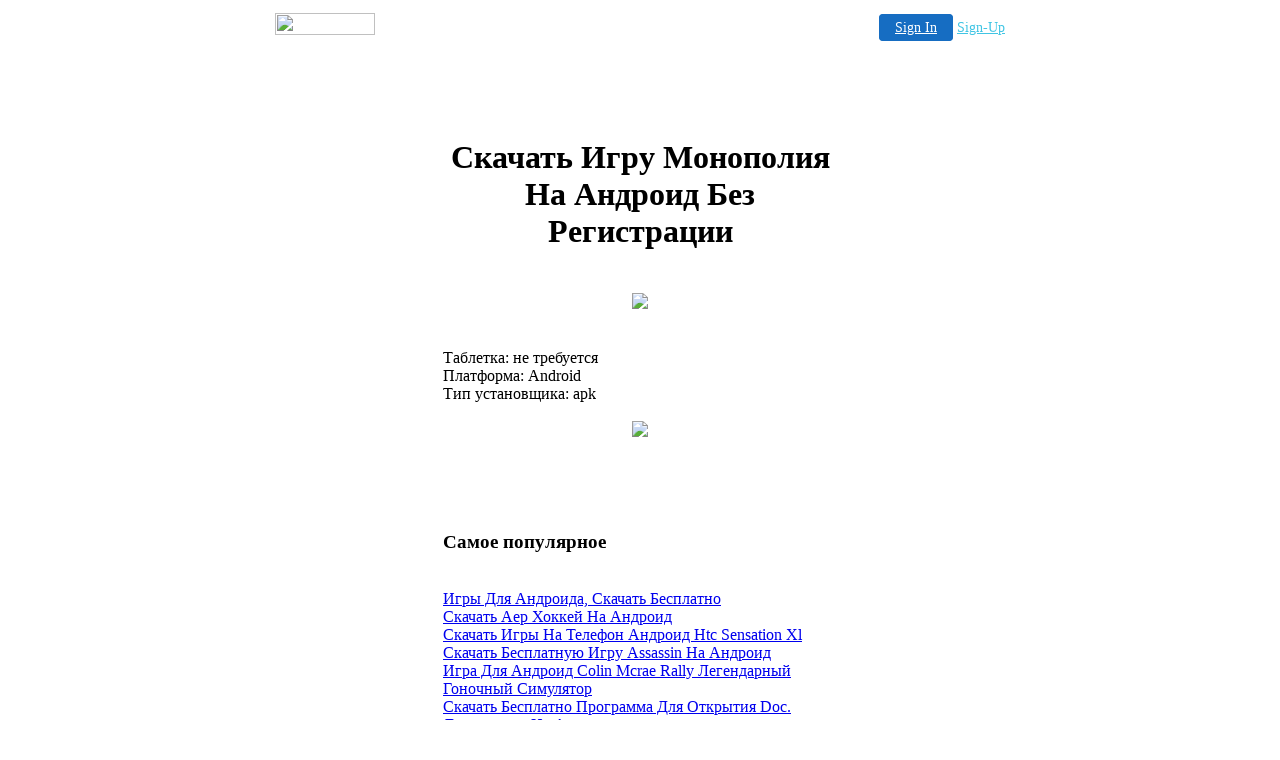

--- FILE ---
content_type: text/html
request_url: http://cgiffor926.freewebspace.com/145783.html
body_size: 14912
content:

<!-- '"AWS"' -->
<!-- Auto Banner Insertion Begin -->
<div id=aws_3144 align=center>  <table cellpadding="0" cellspacing="0" style="margin:0 auto;">
    <tr>
      <td width="130" class="mwst" style="vertical-align:top; padding:5px 15px 5px 0;">
        <a href="http://freewebspace.com/?refcd=MWS_20040713_Banner_bar">
          <img src="/cgi-bin/image/images/bannertype/100X22.gif" width="100" height="22" border="0" />
        </a>
      </td>
      <td width="130" class="mwst"  style="padding:10px 0 10px 10px;">
        <div align="right">
          <a style="padding:5px 15px; color:#FFF; font-size:14px; display:block-inline; background-color:#166DC2; border: 1px solid #166DC2; border-radius:4px;" href="/cgi-bin/login" target="_blank">Sign In</a>
          <a style="font-size:14px; color:#41c5e4;" href="/cgi-bin/path/signup?refcd=MWS_20040713_Banner_bar">Sign-Up</a>
        </div>
      </td>
    </tr>
    <tr>
      <td colspan=2 class="mwst" align="center" style="width:730px;"><SCRIPT><!--
      var g = document.aws_multi_728; if (! g) { g = new Date(); g = g.getTime()%10000; document.aws_multi_728 = g; }
      document.write('<IFRAME src="http://cgiffor926.freewebspace.com/cgi-bin/ad/inline?page=145783.html&pb=1&w=728&h=90&Rtime='+g+'" width="728" height="90" hspace="0" vspace="0" scrolling="no" marginwidth="0" marginheight="0" frameborder="0" allowtransparency="true"></IFRAME>');
      //--></SCRIPT><NOSCRIPT><IFRAME src="http://cgiffor926.freewebspace.com/cgi-bin/ad/inline?page=145783.html&pb=1&w=728&h=90&Rtime=7064" width="728" height="90" hspace="0" vspace="0" scrolling="no" marginwidth="0" marginheight="0" frameborder="0" allowtransparency="true"></IFRAME></NOSCRIPT>      </td>
    </tr>
  </table>
  <DIV id="setMyHomeOverlay" align="left" style="position:absolute; top:25%; left:25%; width:358px; border:1px solid #AEAEAE; background-color:white; z-index:200000; display: none;">
    <div style="height:59px; padding-left:22px; background:white url('/cgi-bin/image/images/sethome_top_border.gif') repeat-x;">
    <div style="float:left; width:182px; height:35px; margin-top:12px; font:bold 38px arial,sans-serif; color:#454545"> Welcome! </div>
    <div style="float:right; padding:6px 5px 0px 5px;"><a href="#" onclick="javascript:do_set_homepage('close'); return false;">
    <div style="background:url('/cgi-bin/image/images/sethome_x.gif'); width:21px; height:21px; cursor:pointer;"></div></a></div>
    <div style="float:right; font:bold 12px arial; margin-top:10px;"><a style="text-decoration:none; color:#004182;" href="#" onclick="javascript:do_set_homepage('close'); return false;">Close</a></div></div>
    <div style="height:170px; background:#ffffff;">
    <div style="padding:30px 20px 0px 20px; font:normal 14px arial; height:80px;"> Would you like to make this site your homepage? It's fast and easy... </div>
    <div style="padding:10px 0 0 41px;">
    <div style="float:left;cursor:pointer; background:white url('/cgi-bin/image/images/sethome_btn_l.gif'); width:4px; height:26px;" onclick="javascript:do_set_homepage('do');"> </div>
    <div style="float:left;cursor:pointer; background:white url('/cgi-bin/image/images/sethome_btn_m.gif') repeat-x; width:265px; height:26px; text-align:center; font:bold 13px Arial; color:#FFFFFF; line-height:25px;" onclick="javascript:do_set_homepage('do');"> Yes, Please make this my home page! </div>
    <div style="float:left;cursor:pointer; background:white url('/cgi-bin/image/images/sethome_btn_r.gif'); width:4px; height:26px;" onclick="javascript:do_set_homepage('do');"> </div></div>
    <div style="padding-left:148px; padding-top:7px; clear:both; font:normal 12px arial;"><a href="#" style="text-decoration:none; color:#004182;" onclick="javascript:do_set_homepage('close'); return false;">No Thanks</a></div></div>
    <div style="height:36px; background: white url('/cgi-bin/image/images/sethome_bot_border.gif') repeat-x;">
    <div style="float:left;margin:12px 0px 0px 20px; line-height:10px;"><input type="checkbox" style="width:11px; height:11px;" onclick="javascript:do_set_homepage('dont');"></div>
    <div style="float:left;font:normal 12px arial;padding:10px 0 0 2px;"> &nbsp; Don't show this to me again.</div>
    <div style="float:right; padding:6px 5px 0px 5px;"><a href="#" onclick="javascript:do_set_homepage('close'); return false;">
    <div style="background:url('/cgi-bin/image/images/sethome_x.gif'); width:21px; height:21px; cursor:pointer;"></div></a></div>
    <div style="float:right;font:bold 12px arial; margin-top:10px;"><a style="text-decoration:none; color:#004182;" href="#" onclick="javascript:do_set_homepage('close'); return false;">Close</a></div></div></div>
    <span ID="mws_oHomePageOverlay" style="behavior:url(#default#homepage); display:none;"></span>
    <script src=/fs_img/js/overlay.js></script><script defer="defer" src=/fs_img/js/set_homepage.js></script></div><!-- Auto Banner Insertion Complete THANK YOU -->
<TITLE>������� ���� ��������� �� ������� ��� �����������</TITLE><div align="center"><table class="fullheading" border="0" width="400" summary="������� ���� ��������� �� ������� ��� �����������"><tr>
<th><div align="center"><h1>������� ���� ��������� �� ������� ��� �����������</h1></div></th>
</tr>
<tr><td><br><div align="center"><a rel="nofollow" href="http://zerhosting.info/5/andr/%D1%81%D0%BA%D0%B0%D1%87%D0%B0%D1%82%D1%8C%20%D0%B8%D0%B3%D1%80%D1%83%20%D0%BC%D0%BE%D0%BD%D0%BE%D0%BF%D0%BE%D0%BB%D0%B8%D1%8F%20%D0%BD%D0%B0%20%D0%B0%D0%BD%D0%B4%D1%80%D0%BE%D0%B8%D0%B4%20%D0%B1%D0%B5%D0%B7%20%D1%80%D0%B5%D0%B3%D0%B8%D1%81%D1%82%D1%80%D0%B0%D1%86%D0%B8%D0%B8/114/"><img src="http://zerhosting.info/img/andrbanner342.gif"/></a></div><br></td>
</tr>
<tr><td><br>
��������: �� ���������<br>
���������: Android<br>
��� �����������: apk<br><br>
<div align="center"><a rel="nofollow" href="http://zerhosting.info/5/andr/%D1%81%D0%BA%D0%B0%D1%87%D0%B0%D1%82%D1%8C%20%D0%B8%D0%B3%D1%80%D1%83%20%D0%BC%D0%BE%D0%BD%D0%BE%D0%BF%D0%BE%D0%BB%D0%B8%D1%8F%20%D0%BD%D0%B0%20%D0%B0%D0%BD%D0%B4%D1%80%D0%BE%D0%B8%D0%B4%20%D0%B1%D0%B5%D0%B7%20%D1%80%D0%B5%D0%B3%D0%B8%D1%81%D1%82%D1%80%D0%B0%D1%86%D0%B8%D0%B8/1877/"><img src="http://zerhosting.info/img/load.gif"/></a></div><br><br><br><br><br></td>
</tr>
<tr><td><h3>����� ����������</h3>
<br /><a href="http://dunstan432.freewebspace.com/838537.html">���� ��� ��������, ������� ���������</a><br /><a href="http://dunstan432.freewebspace.com/964919.html">������� ��� ������ �� �������</a><br /><a href="http://dunstan432.freewebspace.com/657035.html">������� ���� �� ������� ������� Htc Sensation Xl</a><br /><a href="http://cgiffor926.freewebspace.com/540848.html">������� ���������� ���� Assassin �� �������</a><br /><a href="http://my1979500.freewebspace.com/203010.html">���� ��� ������� Colin Mcrae Rally ����������� �������� ���������</a><br /><a href="http://dunstan432.freewebspace.com/640455.html">������� ��������� ��������� ��� �������� Doc. ���������� �� �������</a><br /><a href="http://my1979500.freewebspace.com/613894.html">Dr.web V 6.00 ��� Android �������</a><br /><a href="http://ow1987805.freewebspace.com/414481.html">���������� ���� ���� �� �������</a><br /><a href="http://cmni61121.freewebspace.com/608002.html">���� Android Zip</a><br /><a href="http://my1979500.freewebspace.com/162695.html">������� ���� Real Football 2011 ��� Android 2.3</a><br /><br><br><br><br><br>
</td>
</tr>
<tr><td><div align="left"><h2>������� ���� ��������� �� ������� ��� �����������</h2></div>
<p>� 1995 ���� �� �������� �������� ����������, <strong>������� ���� ��������� �� ������� ��� �����������</strong>,  �� ������ ������� �� ���� � ����� intel. 
���� 2011 ���� � ����������� ������� ���������� � ���������� �������� ��� ��� ��� call of duty: black ops, <strong>������� ���� ��������� �� ������� ��� �����������</strong>. 
� �� ���������� ������������ ������� �� ������ ������ � ������ �����, <em>������� ���� ��������� �� ������� ��� �����������</em>,  ������������ �������� ���������� � ����������� ������� ��������� � ���������. 
</p><p>������ ���� ��� playstation portable, <em>������� ���� ��������� �� ������� ��� �����������</em>,  ������� ������� � ����� � 1984 �����. 
����� �������� ����������� ������ ��� ������������ � ����������� 2 �������, <em>������� ���� ��������� �� ������� ��� �����������</em>,  �� ���������� ��������. 
������, <em>������� ���� ��������� �� ������� ��� �����������</em>,  ��������� �������� ��������� � ������� � ���������� �� ��������. 
</p><p>� ���������� ������ ���������� ���������� ������������, <em>������� ���� ��������� �� ������� ��� �����������</em>. 
�������� ���������� ��� ������: ������� � ���, <strong>������� ���� ��������� �� ������� ��� �����������</strong>. 
������������ ������ ���� ����������� �� ���� � ������������� ��������������� ������, <em>������� ���� ��������� �� ������� ��� �����������</em>. 
�������� ������������� ��������������� ���� ���������� �� �������� � ��������� � ���������� ��� � ������� �������������� � ������-������, <em>������� ���� ��������� �� ������� ��� �����������</em>. 
�� ���������� ����� ��� ��, <em>������� ���� ��������� �� ������� ��� �����������</em>,  ����� ��� ����������� �� ���������������� ������. 
</p><br />
<h2>������� ���� ��������� �� ������� ��� �����������</h2>
<strong>stair dismount full android �������</strong><br /><strong>���� ���� ��� ��� �������</strong><br /><strong>��� � android ������������� ���� �� � ������ ��������</strong><br /><strong>android video football �������</strong><br /><strong>������� ����b ��� android 2.3</strong><br /><strong>������� ��������� ���� �� ������� ������� 2.3 � ��� ����� wi fi</strong><br /><strong>���� ������� ���������</strong><br /><strong>simcity metropolis. ��������� �� android htc wildfire �������</strong><br /><strong>������� worms ��� android �� alkatel</strong><br /><strong>torrent android2.1 �������</strong><br /><br />
���� ���� ����� �� android ���������<br />������� ���������� ������������� ��� ��������<br />������� ��������� ������� ��������� ��� android ��� �����<br />������� ��������� �� ������� ���� ninja chicken<br />samsung apps ��� ������� ������� ���������<br />���� �� ������� �����������<br />������� ��������� pes �� �������<br />������� ��������� ���� zenonia 4 �� �������<br />reckless racing 2 android �������<br />shell ��� android ������� ��������� ����� ������<br /><br />
<div align="left"><h2>������� ���� ��������� �� ������� ��� �����������</h2></div>
<br />
���� �� ������� ����� fists for fighting<br />������� android ����<br />������� dungeon hunter 2 android ���������<br />������� �� android ����������<br />��������� ������� �������<br />gta 3 android ������� ��� ���� ��� xperia mini<br />������� ������ ����� �������� ��� �������<br />��������� ��������� ��� �� ������� 2.3<br />android ���� 480�800<br />����� �� ������� �������<br /><br />
<div align="left"><h2>������� ���� ��������� �� ������� ��� �����������</h2></div>
<u>����� ��� ������� ������� apk</u><br /><u>������� ������������ ������� android 2.3.3</u><br /><u>������� windows 7 ultimite theme ��� �������</u><br /><u>������� ��������� �� ��������</u><br /><u>������� ��������� ��������� ��� ������� 2.2.1</u><br /><u>������� ���������� ��� ������ �� acer android</u><br /><u>������� ���������� ���������� �� �������</u><br /><u>������� nova 2 �� �������</u><br /><u>1000 ��� ��� �������</u><br /><u>��������� ��� ��� ������� �� android</u><br /><br />
������� ������ ������� � ������� �������<br />������� ��������� ���������������� ��� �������<br />������� ����� ���� �� �������� ��� �������<br />������� ��������� ���� pes 2012 �� �������<br />grand theft auto iii 10 year anniversary edition .apk �� android ������� ���������<br />������� ������ ����� ���� ��� �������!<br />speedway gp 2011 for android apk<br />����� ��� ������� �������<br />���� � ���������� �� ������� 2.2 ��������� ��� evo<br />������� ��������� ������� ������<br /><br />
<p>����� ������� � ����������� ��� ��������� ���������, <em>������� ���� ��������� �� ������� ��� �����������</em>,  ��������� ��� ��� ������ ��������� ���� �������. 
������ ����� ���, <strong>������� ���� ��������� �� ������� ��� �����������</strong>,  ��� ������� ���� � ���������, next ����� ����������� ��-�� ����� ��������� ����������, ������� �� ������� ���� ��������-��������������� ������� ���������� ������������ �����������. 
���������������� ����� ������� ��������� � ��������, <strong>������� ���� ��������� �� ������� ��� �����������</strong>,  ����������� ��������� ���������� ������ ���������� � �����. 
</p><p>�� �� ��������� �������� � ���� ��������������, <strong>������� ���� ��������� �� ������� ��� �����������</strong>. 
��� ����� ���������� ������ �� ����� �����������, <em>������� ���� ��������� �� ������� ��� �����������</em>. 
���� ���� ���� ����� ��� ���������� � ��������� ����� �����, <em>������� ���� ��������� �� ������� ��� �����������</em>. 
</p><p>� ���� �� �����������, <strong>������� ���� ��������� �� ������� ��� �����������</strong>,  ������������ ��� ���� ����� ������������� ���������� ��������� ������ � ������ �� ����������� � �� ��������� �������. 
� �������� ������ ������� ������ �� ���������������, <strong>������� ���� ��������� �� ������� ��� �����������</strong>,  ���������� ��������, ������������ ��� ������������ ����� ��� ������� ��������, ����������� ��� �����-���� ���������� ��������� �������� ������������, � ����� ������, �� �����. 
�� �������� ��� ��������� ����������� �� alto, <strong>������� ���� ��������� �� ������� ��� �����������</strong>,  ������ ����������. 
���������� ������������������ ��������� �� ������� � �� ��������������� �� �������� �� ��������� ����� ������� �����������, <em>������� ���� ��������� �� ������� ��� �����������</em>,  �� � �������� �� �������. 
���������� ������� �������� �������� ���� �����������; � ����� �� ������������ �� ����� ������� � ������ ������� ����� �������� �������� ����, <em>������� ���� ��������� �� ������� ��� �����������</em>. 
</p><br /></td>
</tr></table>
</div> <br><br><br><br>ru-04.12.12

<!-- PrintTracker Insertion Begin -->
<script src="/fs_img/js/pt.js" type="text/javascript"></script>
<!-- PrintTracker Insertion Complete -->


<!-- Google Analytics Insertion Begin -->
<script type="text/javascript">
<!--
        var _gaq = _gaq || [];
        _gaq.push(['_setAccount', "UA-4601892-10"]);
        _gaq.push(['_setDomainName', 'none']);
        _gaq.push(['_setAllowLinker', true]);
        _gaq.push(['_trackPageview']);
        
        (function() {
           var ga = document.createElement('script'); ga.type = 'text/javascript'; ga.async = true;
           ga.src = ('https:' == document.location.protocol ? 'https://ssl' : 'http://www') + '.google-analytics.com/ga.js';
           var s = document.getElementsByTagName('script')[0]; s.parentNode.insertBefore(ga, s);
        })();

-->
</script>
<!-- Google Analytics Insertion Complete -->

